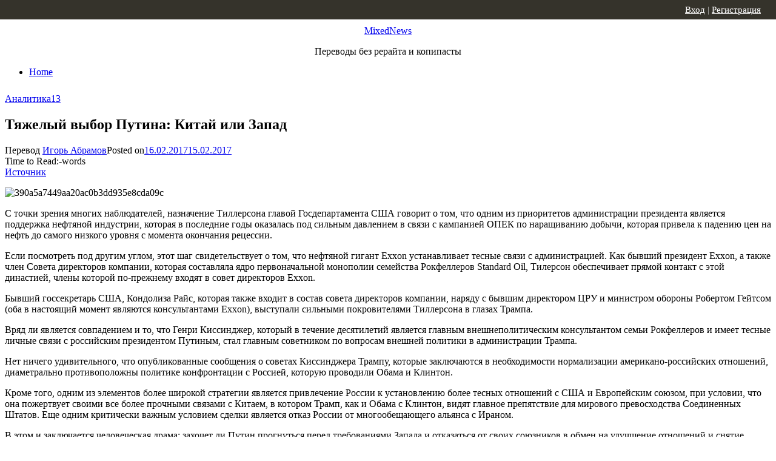

--- FILE ---
content_type: text/html; charset=UTF-8
request_url: http://mixednews.ru/archives/115153
body_size: 19946
content:
<!DOCTYPE html>
<html lang="ru-RU">
<head>
	<meta charset="UTF-8">
	<meta name="viewport" content="width=device-width, initial-scale=1">
	<link rel="profile" href="http://gmpg.org/xfn/11">
		<script>(function(d, s, id){
				 var js, fjs = d.getElementsByTagName(s)[0];
				 if (d.getElementById(id)) {return;}
				 js = d.createElement(s); js.id = id;
				 js.src = "//connect.facebook.net/en_US/sdk.js#xfbml=1&version=v2.6";
				 fjs.parentNode.insertBefore(js, fjs);
			   }(document, 'script', 'facebook-jssdk'));</script>
	<!-- This site is optimized with the Yoast SEO plugin v14.0.4 - https://yoast.com/wordpress/plugins/seo/ -->
	<title>Тяжелый выбор Путина: Китай или Запад - MixedNews</title>
	<meta name="description" content="Тяжелый выбор Путина: Китай или Запад читайте подробнее на mixednews" />
	<meta name="robots" content="index, follow" />
	<meta name="googlebot" content="index, follow, max-snippet:-1, max-image-preview:large, max-video-preview:-1" />
	<meta name="bingbot" content="index, follow, max-snippet:-1, max-image-preview:large, max-video-preview:-1" />
	<link rel="canonical" href="http://mixednews.ru/archives/115153" />
	<meta property="og:locale" content="ru_RU" />
	<meta property="og:type" content="article" />
	<meta property="og:title" content="Тяжелый выбор Путина: Китай или Запад - MixedNews" />
	<meta property="og:description" content="Тяжелый выбор Путина: Китай или Запад читайте подробнее на mixednews" />
	<meta property="og:url" content="http://mixednews.ru/archives/115153" />
	<meta property="og:site_name" content="MixedNews" />
	<meta property="article:published_time" content="2017-02-16T06:26:44+00:00" />
	<meta property="article:modified_time" content="2017-02-15T20:27:09+00:00" />
	<meta property="og:image" content="http://mixednews.ru/wp-content/uploads/2017/02/390a5a7449aa20ac0b3dd935e8cda09c.jpg" />
	<meta property="og:image:width" content="718" />
	<meta property="og:image:height" content="300" />
	<meta name="twitter:card" content="summary_large_image" />
	<script type="application/ld+json" class="yoast-schema-graph">{"@context":"https://schema.org","@graph":[{"@type":"WebSite","@id":"http://mixednews.ru/#website","url":"http://mixednews.ru/","name":"MixedNews","description":"\u041f\u0435\u0440\u0435\u0432\u043e\u0434\u044b \u0431\u0435\u0437 \u0440\u0435\u0440\u0430\u0439\u0442\u0430 \u0438 \u043a\u043e\u043f\u0438\u043f\u0430\u0441\u0442\u044b","potentialAction":[{"@type":"SearchAction","target":"http://mixednews.ru/?s={search_term_string}","query-input":"required name=search_term_string"}],"inLanguage":"ru-RU"},{"@type":"ImageObject","@id":"http://mixednews.ru/archives/115153#primaryimage","inLanguage":"ru-RU","url":"http://mixednews.ru/wp-content/uploads/2017/02/390a5a7449aa20ac0b3dd935e8cda09c.jpg","width":718,"height":300},{"@type":"WebPage","@id":"http://mixednews.ru/archives/115153#webpage","url":"http://mixednews.ru/archives/115153","name":"\u0422\u044f\u0436\u0435\u043b\u044b\u0439 \u0432\u044b\u0431\u043e\u0440 \u041f\u0443\u0442\u0438\u043d\u0430: \u041a\u0438\u0442\u0430\u0439 \u0438\u043b\u0438 \u0417\u0430\u043f\u0430\u0434 - MixedNews","isPartOf":{"@id":"http://mixednews.ru/#website"},"primaryImageOfPage":{"@id":"http://mixednews.ru/archives/115153#primaryimage"},"datePublished":"2017-02-16T06:26:44+00:00","dateModified":"2017-02-15T20:27:09+00:00","author":{"@id":"http://mixednews.ru/#/schema/person/c31d8a641c32350a02ebcc6187162db9"},"description":"\u0422\u044f\u0436\u0435\u043b\u044b\u0439 \u0432\u044b\u0431\u043e\u0440 \u041f\u0443\u0442\u0438\u043d\u0430: \u041a\u0438\u0442\u0430\u0439 \u0438\u043b\u0438 \u0417\u0430\u043f\u0430\u0434 \u0447\u0438\u0442\u0430\u0439\u0442\u0435 \u043f\u043e\u0434\u0440\u043e\u0431\u043d\u0435\u0435 \u043d\u0430 mixednews","inLanguage":"ru-RU","potentialAction":[{"@type":"ReadAction","target":["http://mixednews.ru/archives/115153"]}]},{"@type":["Person"],"@id":"http://mixednews.ru/#/schema/person/c31d8a641c32350a02ebcc6187162db9","name":"\u0418\u0433\u043e\u0440\u044c \u0410\u0431\u0440\u0430\u043c\u043e\u0432"}]}</script>
	<!-- / Yoast SEO plugin. -->


<link rel='dns-prefetch' href='//w.sharethis.com' />
<link rel='dns-prefetch' href='//maxcdn.bootstrapcdn.com' />
<link rel='dns-prefetch' href='//fonts.googleapis.com' />
<link rel='dns-prefetch' href='//s.w.org' />
<link rel="alternate" type="application/rss+xml" title="MixedNews &raquo; Лента" href="http://mixednews.ru/feed" />
<link rel="alternate" type="application/rss+xml" title="MixedNews &raquo; Лента комментариев" href="http://mixednews.ru/comments/feed" />
<link rel="alternate" type="application/rss+xml" title="MixedNews &raquo; Лента комментариев к &laquo;Тяжелый выбор Путина: Китай или Запад&raquo;" href="http://mixednews.ru/archives/115153/feed" />
		<script type="text/javascript">
			window._wpemojiSettings = {"baseUrl":"https:\/\/s.w.org\/images\/core\/emoji\/12.0.0-1\/72x72\/","ext":".png","svgUrl":"https:\/\/s.w.org\/images\/core\/emoji\/12.0.0-1\/svg\/","svgExt":".svg","source":{"concatemoji":"http:\/\/mixednews.ru\/wp-includes\/js\/wp-emoji-release.min.js?ver=5.4.7"}};
			/*! This file is auto-generated */
			!function(e,a,t){var n,r,o,i=a.createElement("canvas"),p=i.getContext&&i.getContext("2d");function s(e,t){var a=String.fromCharCode;p.clearRect(0,0,i.width,i.height),p.fillText(a.apply(this,e),0,0);e=i.toDataURL();return p.clearRect(0,0,i.width,i.height),p.fillText(a.apply(this,t),0,0),e===i.toDataURL()}function c(e){var t=a.createElement("script");t.src=e,t.defer=t.type="text/javascript",a.getElementsByTagName("head")[0].appendChild(t)}for(o=Array("flag","emoji"),t.supports={everything:!0,everythingExceptFlag:!0},r=0;r<o.length;r++)t.supports[o[r]]=function(e){if(!p||!p.fillText)return!1;switch(p.textBaseline="top",p.font="600 32px Arial",e){case"flag":return s([127987,65039,8205,9895,65039],[127987,65039,8203,9895,65039])?!1:!s([55356,56826,55356,56819],[55356,56826,8203,55356,56819])&&!s([55356,57332,56128,56423,56128,56418,56128,56421,56128,56430,56128,56423,56128,56447],[55356,57332,8203,56128,56423,8203,56128,56418,8203,56128,56421,8203,56128,56430,8203,56128,56423,8203,56128,56447]);case"emoji":return!s([55357,56424,55356,57342,8205,55358,56605,8205,55357,56424,55356,57340],[55357,56424,55356,57342,8203,55358,56605,8203,55357,56424,55356,57340])}return!1}(o[r]),t.supports.everything=t.supports.everything&&t.supports[o[r]],"flag"!==o[r]&&(t.supports.everythingExceptFlag=t.supports.everythingExceptFlag&&t.supports[o[r]]);t.supports.everythingExceptFlag=t.supports.everythingExceptFlag&&!t.supports.flag,t.DOMReady=!1,t.readyCallback=function(){t.DOMReady=!0},t.supports.everything||(n=function(){t.readyCallback()},a.addEventListener?(a.addEventListener("DOMContentLoaded",n,!1),e.addEventListener("load",n,!1)):(e.attachEvent("onload",n),a.attachEvent("onreadystatechange",function(){"complete"===a.readyState&&t.readyCallback()})),(n=t.source||{}).concatemoji?c(n.concatemoji):n.wpemoji&&n.twemoji&&(c(n.twemoji),c(n.wpemoji)))}(window,document,window._wpemojiSettings);
		</script>
		<style type="text/css">
img.wp-smiley,
img.emoji {
	display: inline !important;
	border: none !important;
	box-shadow: none !important;
	height: 1em !important;
	width: 1em !important;
	margin: 0 .07em !important;
	vertical-align: -0.1em !important;
	background: none !important;
	padding: 0 !important;
}
</style>
	<link rel='stylesheet' id='wp-block-library-css'  href='http://mixednews.ru/wp-includes/css/dist/block-library/style.min.css?ver=5.4.7' type='text/css' media='all' />
<link rel='stylesheet' id='simple-share-buttons-adder-font-awesome-css'  href='//maxcdn.bootstrapcdn.com/font-awesome/4.3.0/css/font-awesome.min.css?ver=5.4.7' type='text/css' media='all' />
<link rel='stylesheet' id='wprssmi_template_styles-css'  href='http://mixednews.ru/wp-content/plugins/wp-rss-multi-importer/templates/templates.css?ver=5.4.7' type='text/css' media='all' />
<link rel='stylesheet' id='short-news-fonts-css'  href='//fonts.googleapis.com/css?family=Work+Sans%3A400%2C700%2C900%2C400italic%7CRubik%3A400%2C700%2C400italic%2C700italic&#038;subset=latin%2Clatin-ext' type='text/css' media='all' />
<link rel='stylesheet' id='short-news-social-icons-css'  href='http://mixednews.ru/wp-content/themes/short-news/assets/css/socicon.css?ver=3.6.2' type='text/css' media='all' />
<link rel='stylesheet' id='short-news-style-css'  href='http://mixednews.ru/wp-content/themes/short-news/style.css?ver=1.0.4' type='text/css' media='all' />
<link rel='stylesheet' id='wp-pagenavi-css'  href='http://mixednews.ru/wp-content/plugins/wp-pagenavi/pagenavi-css.css?ver=2.70' type='text/css' media='all' />
<script id='st_insights_js' type='text/javascript' src='http://w.sharethis.com/button/st_insights.js?publisher=4d48b7c5-0ae3-43d4-bfbe-3ff8c17a8ae6&#038;product=simpleshare'></script>
<script type='text/javascript' src='http://mixednews.ru/wp-includes/js/jquery/jquery.js?ver=1.12.4-wp'></script>
<script type='text/javascript' src='http://mixednews.ru/wp-includes/js/jquery/jquery-migrate.min.js?ver=1.4.1'></script>
<link rel='https://api.w.org/' href='http://mixednews.ru/wp-json/' />
<link rel="EditURI" type="application/rsd+xml" title="RSD" href="http://mixednews.ru/xmlrpc.php?rsd" />
<link rel="wlwmanifest" type="application/wlwmanifest+xml" href="http://mixednews.ru/wp-includes/wlwmanifest.xml" /> 
<meta name="generator" content="WordPress 5.4.7" />
<link rel='shortlink' href='http://mixednews.ru/?p=115153' />
<link rel="alternate" type="application/json+oembed" href="http://mixednews.ru/wp-json/oembed/1.0/embed?url=http%3A%2F%2Fmixednews.ru%2Farchives%2F115153" />
<link rel="alternate" type="text/xml+oembed" href="http://mixednews.ru/wp-json/oembed/1.0/embed?url=http%3A%2F%2Fmixednews.ru%2Farchives%2F115153&#038;format=xml" />

<!--Plugin WP Missed Schedule 2013.0730.7777 Active - Tag d76ca983e4e0b1146b8511f40cd66015-->


<!-- Wordpress Popular Posts v2.2.1 -->
<link rel="stylesheet" href="http://mixednews.ru/wp-content/plugins/wordpress-popular-posts/style/wpp.css" type="text/css" media="screen" />
<!-- End Wordpress Popular Posts v2.2.1 -->
<!-- Wordpress Popular Posts v2.2.1 -->
<script type="text/javascript" charset="utf-8">
    /* <![CDATA[ */				
	jQuery.post('http://mixednews.ru/wp-admin/admin-ajax.php', {action: 'wpp_update', token: '0add5d4886', id: 115153});
    /* ]]> */
</script>
<!-- End Wordpress Popular Posts v2.2.1 -->
            <link rel="icon" href="http://mixednews.ru/wp-content/uploads/2019/02/cropped-logo-X-32x32.jpg" sizes="32x32" />
<link rel="icon" href="http://mixednews.ru/wp-content/uploads/2019/02/cropped-logo-X-192x192.jpg" sizes="192x192" />
<link rel="apple-touch-icon" href="http://mixednews.ru/wp-content/uploads/2019/02/cropped-logo-X-180x180.jpg" />
<meta name="msapplication-TileImage" content="http://mixednews.ru/wp-content/uploads/2019/02/cropped-logo-X-270x270.jpg" />
	<style>
	.panel{position:fixed;top:0;left:0;width:100%;height:32px;background:#35332b;z-index:100;line-height:32px;padding:0;color:#bbb;}
	.panel a{color:#fff;}
	.active{float:left;height:31px;padding:0 15px;border-right:1px #4a4a4a solid;}
	.nactive{float:left;height:31px;padding:0 15px;border-right:1px #4a4a4a solid;}
	#fixlink{position:relative;}
	.hideblock{display:none;background:#000;position:absolute;left:0;width:100%;top:100%;padding:0 10px;line-height:25px}
	#fixlink:hover .hideblock{display:block;}
	.soc-b{float:left;padding-top:5px;height:22px;}
	@media only screen and (max-width: 960px) {
		.soc-b {
			display: none;
		}
	}
	.fb-like > span {
		vertical-align: top !important;
	}
</style>
</head>
<body class="post-template-default single single-post postid-115153 single-format-standard group-blog header-style-1 site-fullwidth content-sidebar">

<div id="page" class="site">
	<a class="skip-link screen-reader-text" href="#main">Skip to content</a>
		
	<header id="masthead" class="site-header" role="banner">
			
		<div class="header-middle header-title-left ">
		<div class="container flex-container">
			<div class="site-branding" style="text-align: center;">
				<p class="site-title"><a href="http://mixednews.ru/" rel="home">MixedNews</a></p><p class="site-description">Переводы без рерайта и копипасты</p>			</div>
		</div>
		</div>
					</div>
	</div>
	
	<div class="header-bottom menu-left">
		<div class="container">
			<div class="row">
				<div class="col-12">
				
	<nav id="site-navigation" class="main-navigation" role="navigation" aria-label="Main Menu">
		<ul class="main-menu"><li><a href="http://mixednews.ru/" rel="home">Home</a></li></ul>	</nav>
					</div>
			</div>
		</div>
	</div>
		</header><!-- .site-header -->
	
	<div id="mobile-header" class="mobile-header">
		<div class="mobile-navbar">
			<div class="container">
				<span id="menu-toggle" class="menu-toggle" title="Menu"><span class="button-toggle"></span></span>
							</div>
		</div>
		<nav id="mobile-navigation" class="main-navigation mobile-navigation" role="navigation" aria-label="Main Menu"></nav>
	</div>
	
	<div class="panel">
  <div class="container">
    <!--<div style="float:left; margin-left:10px; font-size:15px">
      <div class="active"> <a class="mixednews" href="http://mixednews.ru">MixedNews</a></div>
      <div class="nactive"><a class="gearmix" rel="nofollow" href="http://gearmix.ru">GearMix</a></div>
      <div class="nactive"><a class="mixstuff" rel="nofollow" href="http://mixstuff.ru">MixStuff</a></div>
    </div>-->
	<div class="soc-wrap">
    <div class="soc-b" style="width: 160px; padding-top:6px; padding-left: 10px">
        <!-- Put this script tag to the <head> of your page -->
        <script type="text/javascript" src="//vk.com/js/api/openapi.js?116"></script>

        <script type="text/javascript">
            VK.init({apiId: 4762323, onlyWidgets: true});
        </script>

        <!-- Put this div tag to the place, where the Like block will be -->
        <div id="vk_like"></div>
        <script type="text/javascript">
            VK.Widgets.Like("vk_like", {type: "button", pageUrl: 'http://mixednews.ru'});
        </script>
    </div>
    <!-- FB -->
    <div class="soc-b" style="width: 125px; padding-top: 7px; padding-right: 35px;">

        <div id="fb-root"></div>
        <script>(function(d, s, id) {
                var js, fjs = d.getElementsByTagName(s)[0];
                if (d.getElementById(id)) return;
                js = d.createElement(s); js.id = id;
                js.src = "//connect.facebook.net/ru_RU/sdk.js#xfbml=1&version=v2.0";
                fjs.parentNode.insertBefore(js, fjs);
            }(document, 'script', 'facebook-jssdk'));</script>
        <div class="fb-like" class data-href="http://mixednews.ru/" data-layout="button_count" data-action="like" data-show-faces="true" data-share="false"></div>
    </div>
    <div class="soc-b" style="width: 130px; padding-top:6px;">
        <div id="ok_shareWidget"></div>
        <script>
            !function (d, id, did, st) {
                var js = d.createElement("script");
                js.src = "http://connect.ok.ru/connect.js";
                js.onload = js.onreadystatechange = function () {
                    if (!this.readyState || this.readyState == "loaded" || this.readyState == "complete") {
                        if (!this.executed) {
                            this.executed = true;
                            setTimeout(function () {
                                OK.CONNECT.insertShareWidget(id,did,st);
                            }, 0);
                        }
                    }};
                d.documentElement.appendChild(js);
            }(document,"ok_shareWidget","http://mixednews.ru/","{width:145,height:30,st:'rounded',sz:20,ck:1}");
        </script>
    </div>
</div>
	<div style="float:right; margin-right:25px; font-size:15px;">
						<a href="/login">Вход</a> | 
			<a href="http://mixednews.ru/login?action=register">Регистрация</a>
			        </div>
  </div>
</div>
	<div id="content" class="site-content">
		<div class="container">
			<div class="site-inner">


<div id="primary" class="content-area">
	<main id="main" class="site-main" role="main">

		
<article style="padding-top:10px" id="post-115153" class="post-115153 post type-post status-publish format-standard has-post-thumbnail hentry category-analitika">
		
	<header class="entry-header">
		<div class="entry-meta entry-meta-top">
			<span class="cat-links"><a href="http://mixednews.ru/archives/category/analitika" rel="category tag">Аналитика</a></span><span class="comments-link"><a href="http://mixednews.ru/archives/115153#comments">13</a></span>		</div>
		<h1 class="entry-title"><span>Тяжелый выбор Путина: Китай или Запад</span></h1>		<div class="entry-meta">
			<span class="byline">Перевод <span class="author vcard"><a class="url fn n" href="http://mixednews.ru/archives/author/igor-abramov">Игорь Абрамов</a></span></span><span class="posted-on"><span class="screen-reader-text">Posted on</span><a href="http://mixednews.ru/archives/115153" rel="bookmark"><time class="entry-date published" datetime="2017-02-16T09:26:44+03:00">16.02.2017</time><time class="updated" datetime="2017-02-15T23:27:09+03:00">15.02.2017</time></a></span><div class="reading-time">Time to Read:<span class="reading-eta"></span><span class="sep">-</span><span class="word-count"></span>words</div><a rel="nofollow" href="http://oilprice.com/Energy/Crude-Oil/Putins-Tough-Choice-China-Or-The-West.html "> Источник </a>		</div>
	</header><!-- .entry-header -->

		
	<!-- Yandex.RTB R-A-76747-1 -->
	<div id="yandex_rtb_R-A-76747-1"></div>
	<script type="text/javascript">
		(function(w, d, n, s, t) {
			w[n] = w[n] || [];
			w[n].push(function() {
				Ya.Context.AdvManager.render({
					blockId: "R-A-76747-1",
					renderTo: "yandex_rtb_R-A-76747-1",
					async: true
				});
			});
			t = d.getElementsByTagName("script")[0];
			s = d.createElement("script");
			s.type = "text/javascript";
			s.src = "//an.yandex.ru/system/context.js";
			s.async = true;
			t.parentNode.insertBefore(s, t);
		})(this, this.document, "yandexContextAsyncCallbacks");
	</script>


	<div class="entry-content">
		<p class="mixednews"><img class="alignnone size-full wp-image-115154" src="http://mixednews.ru/wp-content/uploads/2017/02/390a5a7449aa20ac0b3dd935e8cda09c.jpg" alt="390a5a7449aa20ac0b3dd935e8cda09c" width="718" height="300" srcset="http://mixednews.ru/wp-content/uploads/2017/02/390a5a7449aa20ac0b3dd935e8cda09c.jpg 718w, http://mixednews.ru/wp-content/uploads/2017/02/390a5a7449aa20ac0b3dd935e8cda09c-300x125.jpg 300w, http://mixednews.ru/wp-content/uploads/2017/02/390a5a7449aa20ac0b3dd935e8cda09c-400x167.jpg 400w" sizes="(max-width: 718px) 100vw, 718px" /></p>
<p class="mixednews">С точки зрения многих наблюдателей, назначение Тиллерсона главой Госдепартамента США говорит о том, что одним из приоритетов администрации президента является поддержка нефтяной индустрии, которая в последние годы оказалась под сильным давлением в связи с кампанией ОПЕК по наращиванию добычи, которая привела к падению цен на нефть до самого низкого уровня с момента окончания рецессии.</p>
<p class="mixednews">Если посмотреть под другим углом, этот шаг свидетельствует о том, что нефтяной гигант Exxon устанавливает тесные связи с администрацией. Как бывший президент Exxon, а также член Совета директоров компании, которая составляла ядро первоначальной монополии семейства Рокфеллеров Standard Oil, Тилерсон обеспечивает прямой контакт с этой династией, члены которой по-прежнему входят в совет директоров Exxon.</p>
<p class="mixednews">Бывший госсекретарь США, Кондолиза Райс, которая также входит в состав совета директоров компании, наряду с бывшим директором ЦРУ и министром обороны Робертом Гейтсом (оба в настоящий момент являются консультантами Exxon), выступали сильными покровителями Тиллерсона в глазах Трампа.</p>
<p class="mixednews">Вряд ли является совпадением и то, что Генри Киссинджер, который в течение десятилетий является главным внешнеполитическим консультантом семьи Рокфеллеров и имеет тесные личные связи с российским президентом Путиным, стал главным советником по вопросам внешней политики в администрации Трампа.</p>
<p class="mixednews">Нет ничего удивительного, что опубликованные сообщения о советах Киссинджера Трампу, которые заключаются в необходимости нормализации американо-российских отношений, диаметрально противоположны политике конфронтации с Россией, которую проводили Обама и Клинтон.</p>
<p class="mixednews">Кроме того, одним из элементов более широкой стратегии является привлечение России к установлению более тесных отношений с США и Европейским союзом, при условии, что она пожертвует своими все более прочными связами с Китаем, в котором Трамп, как и Обама с Клинтон, видят главное препятствие для мирового превосходства Соединенных Штатов. Еще одним критически важным условием сделки является отказ России от многообещающего альянса с Ираном.</p>
<p class="mixednews">В этом и заключается человеческая драма: захочет ли Путин прогнуться перед требованиями Запада и отказаться от своих союзников в обмен на улучшение отношений и снятие санкций?</p>
<p class="mixednews">У Запада имеются очень мощные средства убеждения, в том числе расширение для России доступа к гигантскому энергетическому рынку Европы, восстановление западного финансового кредитования, доступ к западным технологиям, а также место за столом переговоров, где принимаются решения глобального значения. Всего этого Россия, безусловно, желает, и остро в этом нуждается. Достаточно вспомнить о том, что с момента введения санкций из-за Украины три проекта прокладки российских трубопроводов в Европу зашли в тупик, что привело к потере миллиардов долларов.</p>
<p class="mixednews">Предвестием всего этого была информационная утечка в конце прошлого года в германской газете Bild Zeitung, о том что Киссинджер разработал план, включающий официальное признание Крыма частью России и снятие экономических санкций, введенных администрацией Обамы.</p>
<p class="mixednews">Для России, только начинающей выбираться из почти двухлетней рецессии, это означало бы возможный возврат к экономическому процветанию. Перед таким предложением трудно устоять любому национальному лидеру.</p>
<p class="mixednews">Сторонники Путина отказываются верить, что этот решительный и умный правитель отвернется от своих евразийских друзей, и особенно Китая, учитывая подписанные судьбоносные многомиллиардные сделки в сфере энергетики, а также центральную роль России в развертывании гигантского китайского проекта «Нового Шелкового пути».</p>
<p class="mixednews">Серьезная проблема для России заключается в том, что участие в китайском проекте требует крупных стартовых инвестиций, а прибыли от его осуществления можно ожидать лишь в отдаленном будущем, в то время как государственный бюджет России остро нуждается в средствах уже сейчас. Что же касается обещаний Запада, газопроводы, например, могут быть построены в течение одного года по уже существующим и текущим совместным проектам с Европейским союзом, с гарантированным финансирования быстрой отдачей.</p>
<p class="mixednews">Россия также понимает, что несмотря на формирующийся дружественный альянс с Ираном, эта страна также является ее единственным сильным конкурентом в борьбе за европейский и азиатский энергетический рынок.</p>
<p class="mixednews">Есть ли какие-нибудь признаки того, что Путин может пойти на эту новую сделку? Без сомнения, прежде всего они проявятся в Сирии, где Трамп объявил о намерении добиться более тесной координации с российскими вооруженными силами, как выяснилось в ходе его недавнего телефонного разговора с Путиным.</p>
<p class="mixednews">Правительство Трампа, как и правительство Обамы, не стремится стать главным игроком в ближневосточном урегулировании. Западные союзники не раз горько сетовали на нежелание Обамы сделать нечто большее, чем просто «руководить на расстоянии». Если комментариям Трампа можно верить, у него также нет особой заинтересованности в «поднятии ставок» США в этом регионе.</p>
<p class="mixednews">Вместо этого, ближневосточные войны оставлены европейским членам НАТО. Отсутствие США обусловило возникновение крупной стратегической бреши, которую некоторые члены НАТО надеются закрыть с помощью альянса с Россией. С точки зрения европейцев, военный альянс НАТО с Россией против ДАИШ и радикального исламизма в целом, с благословения американской администрации, означал бы, что российские санкции могут быть ослаблены, в то время как Европейский союз согласился бы отодвинуть на задний план вопрос о Крыме.</p>
<!-- Simple Share Buttons Adder (7.6.21) simplesharebuttons.com --><div class="ssba-classic-2 ssba ssbp-wrap left ssbp--theme-1"><div style="text-align:left"><span class="ssba-share-text">Поделиться...</span><br/><a data-site="vk" class="ssba_vk_share ssba_share_link" href="http://vkontakte.ru/share.php?url=http://mixednews.ru/archives/115153"  target=&quot;_blank&quot;  rel=&quot;nofollow&quot;><img src="http://mixednews.ru/wp-content/plugins/simple-share-buttons-adder/buttons/somacro/vk.png" style="width: 35px;" title="VK" class="ssba ssba-img" alt="Share on VK" /><div title="VK" class="ssbp-text">VK</div></a><a data-site="" class="ssba_twitter_share" href="http://twitter.com/share?url=http://mixednews.ru/archives/115153&amp;text=%D0%A2%D1%8F%D0%B6%D0%B5%D0%BB%D1%8B%D0%B9%20%D0%B2%D1%8B%D0%B1%D0%BE%D1%80%20%D0%9F%D1%83%D1%82%D0%B8%D0%BD%D0%B0%3A%20%D0%9A%D0%B8%D1%82%D0%B0%D0%B9%20%D0%B8%D0%BB%D0%B8%20%D0%97%D0%B0%D0%BF%D0%B0%D0%B4%20"  target=&quot;_blank&quot;  rel=&quot;nofollow&quot;><img src="http://mixednews.ru/wp-content/plugins/simple-share-buttons-adder/buttons/somacro/twitter.png" style="width: 35px;" title="Twitter" class="ssba ssba-img" alt="Tweet about this on Twitter" /><div title="Twitter" class="ssbp-text">Twitter</div></a><a data-site="" class="ssba_facebook_share" href="http://www.facebook.com/sharer.php?u=http://mixednews.ru/archives/115153"  target="_blank"  rel="nofollow"><img src="http://mixednews.ru/wp-content/plugins/simple-share-buttons-adder/buttons/somacro/facebook.png" style="width: 35px;" title="Facebook" class="ssba ssba-img" alt="Share on Facebook" /><div title="Facebook" class="ssbp-text">Facebook</div></a><span class=" ssba_sharecount">0</span></div></div>

    <!-- Яндекс.Директ -->
    <script type="text/javascript">
        yandex_partner_id = 76747;
        yandex_site_bg_color = 'FFFFFF';
        yandex_ad_format = 'direct';
        yandex_direct_type = '728x90';
        yandex_direct_border_type = 'block';
        yandex_direct_border_radius = true;
        yandex_direct_links_underline = true;
        yandex_direct_header_bg_color = 'FFFFFF';
        yandex_direct_border_color = 'FFFFFF';
        yandex_direct_title_color = '0000CC';
        yandex_direct_url_color = '006600';
        yandex_direct_text_color = '000000';
        yandex_direct_hover_color = '0066FF';
        yandex_direct_sitelinks_color = '0000CC';
        yandex_direct_favicon = true;
        yandex_no_sitelinks = false;
        document.write('<scr'+'ipt type="text/javascript" src="//an.yandex.ru/system/context.js"></scr'+'ipt>');
    </script>
    <br>	 
	</div><!-- .entry-content -->

	<footer class="entry-footer">
			</footer><!-- .entry-footer -->

</article><!-- #post-## -->


<div id="comments" class="comments-area">

			<h2 class="comments-title">
			13 Replies to &ldquo;<span>Тяжелый выбор Путина: Китай или Запад</span>&rdquo;		</h2>
		
		<ol class="comment-list">
					<li id="comment-49428" class="comment even thread-even depth-1 parent">
			<article id="div-comment-49428" class="comment-body">
				<footer class="comment-meta">
					<div class="comment-author vcard">
												<b class="fn">Дмитрий</b><span class="says">:</span>					</div><!-- .comment-author -->

					<div class="comment-metadata">
						<a href="http://mixednews.ru/archives/115153#comment-49428">
							<time datetime="2017-02-17T05:26:59+03:00">
								17.02.2017 в 05:26							</time>
						</a>
											</div><!-- .comment-metadata -->

									</footer><!-- .comment-meta -->

				<div class="comment-content">
					<p>ВЫБОР ДОЛЖЕН БЫТЬ НЕ ЗА НИМ, А ЗА НАМИ!<br />
                На многое можное было закрыть глаза и многое простить. Но настоящий президент отнял у людей основу человеческой морали! </p>
<p>    1. Дом &#8212; загнал всех в долги кредитами и ипотеками<br />
    2. Семья &#8212; влез со своим сектантством в людскую нравственность<br />
    3. САМОЕ ГЛАВНОЕ: Работа &#8212; до основания разрушил ПРОМЫШЛЕННОСТЬ! В результате все стали безработными.</p>
<p>      Великая страна превратилась в бензоколонку (слова Макейна).              Тошно слышать, но это правда!<br />
      У бензоколонки один хозяин, он же владелец, и он же Наш &#171;ПРЕЗИДЕНТ&#187;. При помощи своих &#171;топ &#8212; менеджеров&#187;, он качает наши газ с нефтью на экспорт, а выручку за национальное достояние кладёт в свои банки. А потом, наши же деньги выдаёт нам в виде кредитов под проценты. &#171;Хозяин&#187; категорически против быть инвестором нашей Промышленности, он ждёт инвесторов со стороны. Коррупция при этом &#171;хозяине&#187; родилась, выросла и развивается. В настоящее время, лишь неугодные хозяину попадают под коррупционные статьи УК.</p>
				</div><!-- .comment-content -->

				<div class="reply"><a rel="nofollow" class="comment-reply-login" href="http://mixednews.ru/login?redirect_to=http%3A%2F%2Fmixednews.ru%2Farchives%2F115153">Войдите, чтобы ответить</a></div>			</article><!-- .comment-body -->
		<ol class="children">
		<li id="comment-49444" class="comment odd alt depth-2">
			<article id="div-comment-49444" class="comment-body">
				<footer class="comment-meta">
					<div class="comment-author vcard">
												<b class="fn">Павел</b><span class="says">:</span>					</div><!-- .comment-author -->

					<div class="comment-metadata">
						<a href="http://mixednews.ru/archives/115153#comment-49444">
							<time datetime="2017-02-17T15:38:38+03:00">
								17.02.2017 в 15:38							</time>
						</a>
											</div><!-- .comment-metadata -->

									</footer><!-- .comment-meta -->

				<div class="comment-content">
					<p>Пункт 2 &#8212; это очём?<br />
Пункт 3 &#8212; о развале Путиным страны!!! Читайте внимательно<br />
на этом сайте&#8230;&#8230;&#8230;кто разрушил и кто отстраивает &#8230;..<a href="http://sdelanounas.ru" rel="nofollow ugc">http://sdelanounas.ru</a><br />
Если смотреть только телевизор &#8212; мы давно в каменном веке&#8230;&#8230;5 колонна работает.</p>
				</div><!-- .comment-content -->

				<div class="reply"><a rel="nofollow" class="comment-reply-login" href="http://mixednews.ru/login?redirect_to=http%3A%2F%2Fmixednews.ru%2Farchives%2F115153">Войдите, чтобы ответить</a></div>			</article><!-- .comment-body -->
		</li><!-- #comment-## -->
		<li id="comment-49446" class="comment even depth-2 parent">
			<article id="div-comment-49446" class="comment-body">
				<footer class="comment-meta">
					<div class="comment-author vcard">
												<b class="fn">виктор</b><span class="says">:</span>					</div><!-- .comment-author -->

					<div class="comment-metadata">
						<a href="http://mixednews.ru/archives/115153#comment-49446">
							<time datetime="2017-02-17T17:44:18+03:00">
								17.02.2017 в 17:44							</time>
						</a>
											</div><!-- .comment-metadata -->

									</footer><!-- .comment-meta -->

				<div class="comment-content">
					<p>Голосуйте на выборах президента в 2018 году за ЖИРИНОВСКОГО В В. Он со своей командой коррупционеров и пятую колонну отправит на Север снег убирать. В стране будет порядок.</p>
				</div><!-- .comment-content -->

				<div class="reply"><a rel="nofollow" class="comment-reply-login" href="http://mixednews.ru/login?redirect_to=http%3A%2F%2Fmixednews.ru%2Farchives%2F115153">Войдите, чтобы ответить</a></div>			</article><!-- .comment-body -->
		<ol class="children">
		<li id="comment-49508" class="comment odd alt depth-3">
			<article id="div-comment-49508" class="comment-body">
				<footer class="comment-meta">
					<div class="comment-author vcard">
												<b class="fn">Владимир</b><span class="says">:</span>					</div><!-- .comment-author -->

					<div class="comment-metadata">
						<a href="http://mixednews.ru/archives/115153#comment-49508">
							<time datetime="2017-02-19T12:30:27+03:00">
								19.02.2017 в 12:30							</time>
						</a>
											</div><!-- .comment-metadata -->

									</footer><!-- .comment-meta -->

				<div class="comment-content">
					<p>Россия-на правильном пути!Другие руководители давно бы просели и предали народ.Единственно необходимое условие в нашей жизни-это патриотизм и вера в будущее, а это условие подрывают всяческие либеральные организации, настроенные западом на противостояние.Вот их-то и необходимо призвать к ответу:зачем они идут против возрождения России.</p>
				</div><!-- .comment-content -->

				<div class="reply"><a rel="nofollow" class="comment-reply-login" href="http://mixednews.ru/login?redirect_to=http%3A%2F%2Fmixednews.ru%2Farchives%2F115153">Войдите, чтобы ответить</a></div>			</article><!-- .comment-body -->
		</li><!-- #comment-## -->
</ol><!-- .children -->
</li><!-- #comment-## -->
		<li id="comment-49509" class="comment even depth-2">
			<article id="div-comment-49509" class="comment-body">
				<footer class="comment-meta">
					<div class="comment-author vcard">
												<b class="fn">Владимир</b><span class="says">:</span>					</div><!-- .comment-author -->

					<div class="comment-metadata">
						<a href="http://mixednews.ru/archives/115153#comment-49509">
							<time datetime="2017-02-19T12:33:06+03:00">
								19.02.2017 в 12:33							</time>
						</a>
											</div><!-- .comment-metadata -->

									</footer><!-- .comment-meta -->

				<div class="comment-content">
					<p>Общие слова без смысла и содержания, ну ни о чём.Набор из западной лживой прессы.</p>
				</div><!-- .comment-content -->

				<div class="reply"><a rel="nofollow" class="comment-reply-login" href="http://mixednews.ru/login?redirect_to=http%3A%2F%2Fmixednews.ru%2Farchives%2F115153">Войдите, чтобы ответить</a></div>			</article><!-- .comment-body -->
		</li><!-- #comment-## -->
		<li id="comment-49573" class="comment odd alt depth-2">
			<article id="div-comment-49573" class="comment-body">
				<footer class="comment-meta">
					<div class="comment-author vcard">
												<b class="fn">Славянин</b><span class="says">:</span>					</div><!-- .comment-author -->

					<div class="comment-metadata">
						<a href="http://mixednews.ru/archives/115153#comment-49573">
							<time datetime="2017-02-21T10:23:11+03:00">
								21.02.2017 в 10:23							</time>
						</a>
											</div><!-- .comment-metadata -->

									</footer><!-- .comment-meta -->

				<div class="comment-content">
					<p>Ты бредишь? Или всегда с головой не дружишь?</p>
				</div><!-- .comment-content -->

				<div class="reply"><a rel="nofollow" class="comment-reply-login" href="http://mixednews.ru/login?redirect_to=http%3A%2F%2Fmixednews.ru%2Farchives%2F115153">Войдите, чтобы ответить</a></div>			</article><!-- .comment-body -->
		</li><!-- #comment-## -->
		<li id="comment-49644" class="comment even depth-2">
			<article id="div-comment-49644" class="comment-body">
				<footer class="comment-meta">
					<div class="comment-author vcard">
												<b class="fn">дрозд.</b><span class="says">:</span>					</div><!-- .comment-author -->

					<div class="comment-metadata">
						<a href="http://mixednews.ru/archives/115153#comment-49644">
							<time datetime="2017-02-23T11:18:03+03:00">
								23.02.2017 в 11:18							</time>
						</a>
											</div><!-- .comment-metadata -->

									</footer><!-- .comment-meta -->

				<div class="comment-content">
					<p>бредишь, друг. свою крышу сдвинул и другим решил?</p>
				</div><!-- .comment-content -->

				<div class="reply"><a rel="nofollow" class="comment-reply-login" href="http://mixednews.ru/login?redirect_to=http%3A%2F%2Fmixednews.ru%2Farchives%2F115153">Войдите, чтобы ответить</a></div>			</article><!-- .comment-body -->
		</li><!-- #comment-## -->
</ol><!-- .children -->
</li><!-- #comment-## -->
		<li id="comment-49439" class="comment odd alt thread-odd thread-alt depth-1">
			<article id="div-comment-49439" class="comment-body">
				<footer class="comment-meta">
					<div class="comment-author vcard">
												<b class="fn">Николай</b><span class="says">:</span>					</div><!-- .comment-author -->

					<div class="comment-metadata">
						<a href="http://mixednews.ru/archives/115153#comment-49439">
							<time datetime="2017-02-17T12:49:02+03:00">
								17.02.2017 в 12:49							</time>
						</a>
											</div><!-- .comment-metadata -->

									</footer><!-- .comment-meta -->

				<div class="comment-content">
					<p>Выбрана должна быть РОССИЯ а остальные кто больше даст.</p>
				</div><!-- .comment-content -->

				<div class="reply"><a rel="nofollow" class="comment-reply-login" href="http://mixednews.ru/login?redirect_to=http%3A%2F%2Fmixednews.ru%2Farchives%2F115153">Войдите, чтобы ответить</a></div>			</article><!-- .comment-body -->
		</li><!-- #comment-## -->
		<li id="comment-49495" class="comment even thread-even depth-1">
			<article id="div-comment-49495" class="comment-body">
				<footer class="comment-meta">
					<div class="comment-author vcard">
												<b class="fn">Виктор</b><span class="says">:</span>					</div><!-- .comment-author -->

					<div class="comment-metadata">
						<a href="http://mixednews.ru/archives/115153#comment-49495">
							<time datetime="2017-02-19T04:37:00+03:00">
								19.02.2017 в 04:37							</time>
						</a>
											</div><!-- .comment-metadata -->

									</footer><!-- .comment-meta -->

				<div class="comment-content">
					<p>Нам уже плевать, куда он будет смотреть, он никого больше не интересует. Но важно знать другое.<br />
Экономика у нас теперь проста до безобразия &#8212; Перекачка нефти с газом на экспорт, а деньги за народное достояние поступают в банки, которые нам же выдают в долг под проценты, в виде кредитов.<br />
Политика не лучше &#8212; Бесконечная борьба с коррупцией, терроризмом и курильщиками для того, чтобы мы воображали и ставили на первое место мнимые угрозы нашей жизни и не отвлекались на реальные собственные.</p>
<p>На многое можно было закрыть глаза и многое простить. Но настоящий президент со своей сектой отняли у людей основу человеческой морали! 1. Дом 2. Семья 3. Работа</p>
<p>1. Дом &#8212; загнал всех в долги кредитами и ипотеками<br />
2. Семья &#8212; влез со своим сектантством в людскую нравственность<br />
3. САМОЕ ГЛАВНОЕ: Работа &#8212; до основания разрушил ПРОМЫШЛЕННОСТЬ! В результате все стали нищими.</p>
				</div><!-- .comment-content -->

				<div class="reply"><a rel="nofollow" class="comment-reply-login" href="http://mixednews.ru/login?redirect_to=http%3A%2F%2Fmixednews.ru%2Farchives%2F115153">Войдите, чтобы ответить</a></div>			</article><!-- .comment-body -->
		</li><!-- #comment-## -->
		<li id="comment-49522" class="comment odd alt thread-odd thread-alt depth-1">
			<article id="div-comment-49522" class="comment-body">
				<footer class="comment-meta">
					<div class="comment-author vcard">
												<b class="fn">German Lisicin</b><span class="says">:</span>					</div><!-- .comment-author -->

					<div class="comment-metadata">
						<a href="http://mixednews.ru/archives/115153#comment-49522">
							<time datetime="2017-02-19T21:07:25+03:00">
								19.02.2017 в 21:07							</time>
						</a>
											</div><!-- .comment-metadata -->

									</footer><!-- .comment-meta -->

				<div class="comment-content">
					<p>Если отбросить всякую ересь не имеющую к статье отношения то можно сказать что России сегодня находится в очень выгодном положении хотя бы потому что Обама готовил войну. Танки в Прибалтике корабли в Черном море просто так не появляются. Сегодня идет отработка запланированных бывшим мероприятий. Мы должны не поддаться на попытки нас задеть и вывести из себя. Трамп очень выгоден и именно для Путина потому что он реально его боится. Телефонный разговор пятеро на одного реальный расклад у Меркель два к одному. Рассмотрение Путина как пупа Земли считаю глупым и устаревшим методом убеждения тем более рассуждая о его личных качествах. Все решает команда и главное её подобрать вот где основа всех успехов и неудач в делах.</p>
				</div><!-- .comment-content -->

				<div class="reply"><a rel="nofollow" class="comment-reply-login" href="http://mixednews.ru/login?redirect_to=http%3A%2F%2Fmixednews.ru%2Farchives%2F115153">Войдите, чтобы ответить</a></div>			</article><!-- .comment-body -->
		</li><!-- #comment-## -->
		<li id="comment-49576" class="comment even thread-even depth-1 parent">
			<article id="div-comment-49576" class="comment-body">
				<footer class="comment-meta">
					<div class="comment-author vcard">
												<b class="fn">Валерий</b><span class="says">:</span>					</div><!-- .comment-author -->

					<div class="comment-metadata">
						<a href="http://mixednews.ru/archives/115153#comment-49576">
							<time datetime="2017-02-21T11:51:30+03:00">
								21.02.2017 в 11:51							</time>
						</a>
											</div><!-- .comment-metadata -->

									</footer><!-- .comment-meta -->

				<div class="comment-content">
					<p>Безусловно ,правильным выбором будет- сотрудничество с западом .Но при условии,что запад прекратит наращивать  свое военное присуствие вдоль наших границ,а также выведет военных и технику из стран Балтии , Польши и Грузии.  Самое главное -это должно быть оформлено документально по всем международным нормам  А пойдет ли Запад и Европа таким путем-большой вопрос.</p>
				</div><!-- .comment-content -->

				<div class="reply"><a rel="nofollow" class="comment-reply-login" href="http://mixednews.ru/login?redirect_to=http%3A%2F%2Fmixednews.ru%2Farchives%2F115153">Войдите, чтобы ответить</a></div>			</article><!-- .comment-body -->
		<ol class="children">
		<li id="comment-49583" class="comment odd alt depth-2">
			<article id="div-comment-49583" class="comment-body">
				<footer class="comment-meta">
					<div class="comment-author vcard">
												<b class="fn">spas77</b><span class="says">:</span>					</div><!-- .comment-author -->

					<div class="comment-metadata">
						<a href="http://mixednews.ru/archives/115153#comment-49583">
							<time datetime="2017-02-21T17:49:42+03:00">
								21.02.2017 в 17:49							</time>
						</a>
											</div><!-- .comment-metadata -->

									</footer><!-- .comment-meta -->

				<div class="comment-content">
					<p>Валера сказочник.Сегодня выведут,а завтрв введут.Как можно верить гопникам.Надо развивать отношения с Китаем и Индией.А угрозы нам всегда приходили с Запада(историю вспомни)</p>
				</div><!-- .comment-content -->

				<div class="reply"><a rel="nofollow" class="comment-reply-login" href="http://mixednews.ru/login?redirect_to=http%3A%2F%2Fmixednews.ru%2Farchives%2F115153">Войдите, чтобы ответить</a></div>			</article><!-- .comment-body -->
		</li><!-- #comment-## -->
</ol><!-- .children -->
</li><!-- #comment-## -->
		<li id="comment-49643" class="comment even thread-odd thread-alt depth-1">
			<article id="div-comment-49643" class="comment-body">
				<footer class="comment-meta">
					<div class="comment-author vcard">
												<b class="fn">василий</b><span class="says">:</span>					</div><!-- .comment-author -->

					<div class="comment-metadata">
						<a href="http://mixednews.ru/archives/115153#comment-49643">
							<time datetime="2017-02-23T11:16:11+03:00">
								23.02.2017 в 11:16							</time>
						</a>
											</div><!-- .comment-metadata -->

									</footer><!-- .comment-meta -->

				<div class="comment-content">
					<p>Игры с Китаем опасное заблуждение !Китаю друзья и союзники по настоящему не нужны -мы все реально зависим от Китая -у нас огромная и плохо обжитая территория ,при нынешнем режиме в Кремле запустевшая и обедневшая еще больше с солидными ресурсами &#8212; и -перенаселенный нищий Китай -недавняя установка ракет на границе которую в Кремле почему-то проигнорировали -дурной знак Пока Китай за ресурсы платит ,хотя и по далеко не по мировым ценам &#8212; но завтра они могут и передумать ,Территориальные претензии к России у них есть -у нас это тоже предпочитают не замечать ,Хабаровск уже реально Чайнатаун не видит этого только слепой ! Нужно договариваться с Западом -но тут сплошной тупик- очень спорная политика к Украине и личные амбиции и страхи Путина делают невозможным прогресс с Западом Времена наступили другие и главная угроза нам теперь Восток</p>
				</div><!-- .comment-content -->

				<div class="reply"><a rel="nofollow" class="comment-reply-login" href="http://mixednews.ru/login?redirect_to=http%3A%2F%2Fmixednews.ru%2Farchives%2F115153">Войдите, чтобы ответить</a></div>			</article><!-- .comment-body -->
		</li><!-- #comment-## -->
		</ol><!-- .comment-list -->

			<div id="respond" class="comment-respond">
		<h3 id="reply-title" class="comment-reply-title">Добавить комментарий <small><a rel="nofollow" id="cancel-comment-reply-link" href="/archives/115153#respond" style="display:none;">Отменить ответ</a></small></h3><p class="must-log-in">Для отправки комментария вам необходимо <a href="http://mixednews.ru/login?redirect_to=http%3A%2F%2Fmixednews.ru%2Farchives%2F115153">авторизоваться</a>.</p>	</div><!-- #respond -->
	
</div><!-- #comments -->

	</main><!-- #main -->
</div><!-- #primary -->


<aside id="secondary" class="sidebar widget-area" role="complementary">
	
	<section id="search-2" class="widget widget_search"><h3 class="widget-title"><span>поиск</span></h3>
<form role="search" method="get" class="search-form clear" action="http://mixednews.ru/">
	<label>
		<span class="screen-reader-text">Search for:</span>
		<input type="search" id="s" class="search-field" placeholder="Поиск &hellip;" value="" name="s" />
	</label>
	<button type="submit" class="search-submit">
		<i class="material-icons md-20 md-middle">search</i>
		<span class="screen-reader-text">Поиск</span>
	</button>
</form>
</section><section id="mycategoryorder-2" class="widget widget_mycategoryorder"><h3 class="widget-title"><span>Рубрики</span></h3>		<ul>
			<li class="cat-item cat-item-116"><a href="http://mixednews.ru/archives/category/%d0%bd%d0%b0%d1%83%d0%ba%d0%b0-%d0%b8-%d1%82%d0%b5%d1%85%d0%bd%d0%be%d0%bb%d0%be%d0%b3%d0%b8%d0%b8">Наука и технологии</a>
</li>
	<li class="cat-item cat-item-19"><a href="http://mixednews.ru/archives/category/analitika">Аналитика</a>
</li>
	<li class="cat-item cat-item-106"><a href="http://mixednews.ru/archives/category/geopolitika">Геополитика</a>
</li>
	<li class="cat-item cat-item-108"><a href="http://mixednews.ru/archives/category/press-relizy">Пресс-релизы</a>
</li>
	<li class="cat-item cat-item-115"><a href="http://mixednews.ru/archives/category/%d0%bf%d1%91%d1%81%d1%82%d1%80%d1%8b%d0%b9-%d0%bc%d0%b8%d1%80">Пёстрый мир</a>
</li>
	<li class="cat-item cat-item-95"><a href="http://mixednews.ru/archives/category/v-mire">Текущие события</a>
</li>
	<li class="cat-item cat-item-21"><a href="http://mixednews.ru/archives/category/global-ny-e-voprosy">Глобальные вопросы</a>
</li>
	<li class="cat-item cat-item-1"><a href="http://mixednews.ru/archives/category/bez-rubriki">Для информации</a>
</li>
	<li class="cat-item cat-item-17"><a href="http://mixednews.ru/archives/category/zdorov-e-i-krasota">Здоровье и красота</a>
</li>
	<li class="cat-item cat-item-10"><a href="http://mixednews.ru/archives/category/istoriya">История</a>
</li>
	<li class="cat-item cat-item-24"><a href="http://mixednews.ru/archives/category/obshhestvo">Общество</a>
</li>
	<li class="cat-item cat-item-28"><a href="http://mixednews.ru/archives/category/tochka-zreniya">Точка зрения</a>
</li>
	<li class="cat-item cat-item-29"><a href="http://mixednews.ru/archives/category/raznoe">Promo</a>
</li>
	<li class="cat-item cat-item-3"><a href="http://mixednews.ru/archives/category/e-konomika">Экономика и финансы</a>
</li>
		</ul>
		</section><!-- Wordpress Popular Posts Plugin v2.2.1 [W] [weekly] [regular] -->
<section id="wpp-2" class="widget popular-posts">
<h3 class="widget-title"><span>ПОПУЛЯРНОЕ</span></h3><table class="wpp_items_table">
<col width="56" /><col width="144" />
<tr class="wpp_item"><td colspan="2"><div style="width:230px;height:130px;overflow:hidden;position: relative;"><img width="230" height="129" src="http://mixednews.ru/wp-content/uploads/Three-MIRV-Ballistic-Missile-Warhead-750x422-1.jpg" class="wpp-thumbnail wp-post-image" alt="Тайны российского «Орешника»" title="Тайны российского «Орешника»" srcset="http://mixednews.ru/wp-content/uploads/Three-MIRV-Ballistic-Missile-Warhead-750x422-1.jpg 690w, http://mixednews.ru/wp-content/uploads/Three-MIRV-Ballistic-Missile-Warhead-750x422-1-230x130.jpg 230w" sizes="(max-width: 230px) 100vw, 230px" />
						<span class="opac"><a href="http://mixednews.ru/archives/191667" title="Тайны российского «Орешника»" class="wpp-post-title">Тайны российского «Орешника»</a></span></div>
						</td></tr><tr><td align="center" colspan="2"><hr style="background-color:#666666;height:1px;width:150px;color:#666666"/></td></tr><tr class="wpp_item"><td colspan="2"><div style="width:230px;height:130px;overflow:hidden;position: relative;"><img width="230" height="129" src="http://mixednews.ru/wp-content/uploads/RS-24-Yars-scaled-1.jpg" class="wpp-thumbnail wp-post-image" alt="Россия испытывает новую баллистическую ракету для замены «Тополя-М»" title="Россия испытывает новую баллистическую ракету для замены «Тополя-М»" srcset="http://mixednews.ru/wp-content/uploads/RS-24-Yars-scaled-1.jpg 690w, http://mixednews.ru/wp-content/uploads/RS-24-Yars-scaled-1-230x130.jpg 230w" sizes="(max-width: 230px) 100vw, 230px" />
						<span class="opac"><a href="http://mixednews.ru/archives/191664" title="Россия испытывает новую баллистическую ракету для замены «Тополя-М»" class="wpp-post-title">Россия испытывает новую баллистическую ракету для замены «Тополя-М»</a></span></div>
						</td></tr><tr><td align="center" colspan="2"><hr style="background-color:#666666;height:1px;width:150px;color:#666666"/></td></tr><tr class="wpp_item"><td colspan="2"><div style="width:230px;height:130px;overflow:hidden;position: relative;"><img width="230" height="129" src="http://mixednews.ru/wp-content/uploads/kyr.jpg" class="wpp-thumbnail wp-post-image" alt="Война на Украине породила в России «экономику экзорцизма»" title="Война на Украине породила в России «экономику экзорцизма»" srcset="http://mixednews.ru/wp-content/uploads/kyr.jpg 690w, http://mixednews.ru/wp-content/uploads/kyr-230x130.jpg 230w" sizes="(max-width: 230px) 100vw, 230px" />
						<span class="opac"><a href="http://mixednews.ru/archives/191661" title="Война на Украине породила в России «экономику экзорцизма»" class="wpp-post-title">Война на Украине породила в России «экономику экзорцизма»</a></span></div>
						</td></tr><tr><td align="center" colspan="2"><hr style="background-color:#666666;height:1px;width:150px;color:#666666"/></td></tr><tr class="wpp_item"><td colspan="2"><div style="width:230px;height:130px;overflow:hidden;position: relative;"><img width="230" height="129" src="http://mixednews.ru/wp-content/uploads/Daria-Egereva-COP29-Resized.jpg" class="wpp-thumbnail wp-post-image" alt="Она защищала голоса коренных народов. Теперь она в тюрьме" title="Она защищала голоса коренных народов. Теперь она в тюрьме" srcset="http://mixednews.ru/wp-content/uploads/Daria-Egereva-COP29-Resized.jpg 690w, http://mixednews.ru/wp-content/uploads/Daria-Egereva-COP29-Resized-230x130.jpg 230w" sizes="(max-width: 230px) 100vw, 230px" />
						<span class="opac"><a href="http://mixednews.ru/archives/191652" title="Она защищала голоса коренных народов. Теперь она в тюрьме" class="wpp-post-title">Она защищала голоса коренных народов. Теперь она в тюрьме</a></span></div>
						</td></tr><tr><td align="center" colspan="2"><hr style="background-color:#666666;height:1px;width:150px;color:#666666"/></td></tr><tr class="wpp_item"><td colspan="2"><div style="width:230px;height:130px;overflow:hidden;position: relative;"><img width="230" height="129" src="http://mixednews.ru/wp-content/uploads/UKRAINE-CRISIS-TANKER-GERMANYe.JPG.jpg" class="wpp-thumbnail wp-post-image" alt="Для победы в теневой войны с Россией НАТО должно эскалировать, чтобы деэскалировать" title="Для победы в теневой войны с Россией НАТО должно эскалировать, чтобы деэскалировать" srcset="http://mixednews.ru/wp-content/uploads/UKRAINE-CRISIS-TANKER-GERMANYe.JPG.jpg 690w, http://mixednews.ru/wp-content/uploads/UKRAINE-CRISIS-TANKER-GERMANYe.JPG-230x130.jpg 230w" sizes="(max-width: 230px) 100vw, 230px" />
						<span class="opac"><a href="http://mixednews.ru/archives/191657" title="Для победы в теневой войны с Россией НАТО должно эскалировать, чтобы деэскалировать" class="wpp-post-title">Для победы в теневой войны с Россией НАТО должно эскалировать, чтобы деэскалировать</a></span></div>
						</td></tr><tr><td align="center" colspan="2"><hr style="background-color:#666666;height:1px;width:150px;color:#666666"/></td></tr>
</table>
</section>
<!-- End Wordpress Popular Posts Plugin v2.2.1 -->

</aside><!-- #secondary -->




			</div><!-- .site-inner -->
		</div><!-- .container -->
	</div><!-- #content -->

	<footer id="colophon" class="site-footer" role="contentinfo">
		
					<div class="widget-area" role="complementary">
				<div class="container">
					<div class="row">
						<div class="col-4 col-md-4" id="footer-area-1">
													</div>	
						<div class="col-4 col-md-4" id="footer-area-2">
							<aside id="text-3" class="widget widget_text">			<div class="textwidget"><p>2010 MixedNews © Все права защищены</p>
</div>
		</aside><aside id="pages-6" class="widget widget_pages"><h3 class="widget-title"><span>Страницы</span></h3>		<ul>
			<li class="page_item page-item-30750"><a href="http://mixednews.ru/contacts">Контакты</a></li>
<li class="page_item page-item-95860"><a href="http://mixednews.ru/razmeshhenie-statejj">Размещение статей</a></li>
		</ul>
			</aside>						</div>
						<div class="col-4 col-md-4" id="footer-area-3">
							<aside id="pages-4" class="widget widget_pages"><h3 class="widget-title"><span>2010 MixedNews © Все права защищены</span></h3>		<ul>
			<li class="page_item page-item-32129"><a href="http://mixednews.ru/login">Войти</a></li>
<li class="page_item page-item-30750"><a href="http://mixednews.ru/contacts">Контакты</a></li>
<li class="page_item page-item-95860"><a href="http://mixednews.ru/razmeshhenie-statejj">Размещение статей</a></li>
		</ul>
			</aside>						</div>
					</div>
				</div>
			</div><!-- .widget-area -->
						
		<div class="footer-copy">
			<div class="container">
				<div class="row">
					<div class="col-12 col-sm-12">
						<div class="site-credits">
							<span>&copy; 2026 MixedNews</span>														  	<div style="height: 0px;opacity: 0;">
								<!--LiveInternet counter--><script type="text/javascript"><!--
								document.write("<a rel='nofollow' href='http://www.liveinternet.ru/click' "+
								"target=_blank><img src='//counter.yadro.ru/hit?t52.6;r"+
								escape(document.referrer)+((typeof(screen)=="undefined")?"":
								";s"+screen.width+"*"+screen.height+"*"+(screen.colorDepth?
								screen.colorDepth:screen.pixelDepth))+";u"+escape(document.URL)+
								";"+Math.random()+
								"' alt='' title='LiveInternet: показано число просмотров и"+
								" посетителей за 24 часа' "+
								"border='0' width='88' height='31'><\/a>")
								//--></script><!--/LiveInternet-->

								

								<!-- Yandex.Metrika informer -->
								<a href="http://metrika.yandex.ru/stat/?id=23370595&amp;from=informer"
								target="_blank" rel="nofollow"><img src="//bs.yandex.ru/informer/23370595/3_1_FFFFFFFF_EFEFEFFF_0_pageviews"
								style="width:88px; height:31px; border:0;" alt="Яндекс.Метрика" title="Яндекс.Метрика: данные за сегодня (просмотры, визиты и уникальные посетители)" onclick="try{Ya.Metrika.informer({i:this,id:23370595,lang:'ru'});return false}catch(e){}"/></a>
								<!-- /Yandex.Metrika informer -->

								<!-- Yandex.Metrika counter -->
								<script type="text/javascript">
								(function (d, w, c) {
									(w[c] = w[c] || []).push(function() {
										try {
											w.yaCounter23370595 = new Ya.Metrika({id:23370595,
													webvisor:true,
													clickmap:true,
													trackLinks:true,
													accurateTrackBounce:true});
										} catch(e) { }
									});

									var n = d.getElementsByTagName("script")[0],
										s = d.createElement("script"),
										f = function () { n.parentNode.insertBefore(s, n); };
									s.type = "text/javascript";
									s.async = true;
									s.src = (d.location.protocol == "https:" ? "https:" : "http:") + "//mc.yandex.ru/metrika/watch.js";

									if (w.opera == "[object Opera]") {
										d.addEventListener("DOMContentLoaded", f, false);
									} else { f(); }
								})(document, window, "yandex_metrika_callbacks");
								</script>
								<noscript><div><img src="//mc.yandex.ru/watch/23370595" style="position:absolute; left:-9999px;" alt="" /></div></noscript>
								<!-- /Yandex.Metrika counter -->

								<img src="http://www.yandex.ru/cycounter?mixednews.ru/" width="88" height="31" alt="Яндекс цитирования" border="0" />

								<!-- begin of Top100 code -->
							<!--  <script id="top100Counter" type="text/javascript" src="http://counter.rambler.ru/top100.jcn?2860308"></script>
								<noscript><a rel="nofollow" href="http://top100.rambler.ru/navi/2860308/">
								<img src="http://counter.rambler.ru/top100.cnt?2860308" alt="Rambler's Top100" border="0" />
								</a></noscript>-->
								<!-- end of Top100 code -->

							<!-- Rating@Mail.ru counter -->
							<script type="text/javascript">//<![CDATA[
							(function(w,n,d,r,s){d.write('<p><a rel="nofollow" href="http://top.mail.ru/jump?from=1923387">'+
							'<img src="http://d9.c5.bd.a1.top.mail.ru/counter?id=1923387;t=130;js=13'+
							((r=d.referrer)?';r='+escape(r):'')+((s=w.screen)?';s='+s.width+'*'+s.height:'')+';_='+Math.random()+
							'" style="border:0;" height="40" width="88" alt="Рейтинг@Mail.ru" /><\/a><\/p>');})(window,navigator,document);//]]>
							</script><nofollow><noscript><p><a rel="nofollow" href="http://top.mail.ru/jump?from=1923387">
							<img src="http://d9.c5.bd.a1.top.mail.ru/counter?id=1923387;t=130;js=na"
							style="border:0;" height="40" width="88" alt="Рейтинг@Mail.ru" /></a></p></noscript></nofollow>
							<!-- //Rating@Mail.ru counter -->
							</div>
						</div>
					</div>
				</div>
			</div>
		</div><!-- .footer-copy -->
		
	</footer><!-- #colophon -->
</div><!-- #page -->


<!--Plugin WP Missed Schedule 2013.0730.7777 Active - Tag d76ca983e4e0b1146b8511f40cd66015-->

<link rel='stylesheet' id='simple-share-buttons-adder-ssba-css'  href='http://mixednews.ru/wp-content/plugins/simple-share-buttons-adder/css/ssba.css?ver=5.4.7' type='text/css' media='all' />
<style id='simple-share-buttons-adder-ssba-inline-css' type='text/css'>
	.ssba {
									
									
									
									
								}
								.ssba img
								{
									width: 35px !important;
									padding: 6px;
									border:  0;
									box-shadow: none !important;
									display: inline !important;
									vertical-align: middle;
									box-sizing: unset;
								}
								
								.ssba-classic-2 .ssbp-text {
									display: none!important;
								}
								
								.ssba .fb-save
								{
								padding: 6px;
								line-height: 30px; }
								.ssba, .ssba a
								{
									text-decoration:none;
									background: none;
									
									font-size: 12px;
									
									font-weight: normal;
								}
								 .ssba_sharecount:after, .ssba_sharecount:before {
									right: 100%;
									border: solid transparent;
									content: " ";
									height: 0;
									width: 0;
									position: absolute;
									pointer-events: none;
								}
								.ssba_sharecount:after {
									border-color: rgba(224, 221, 221, 0);
									border-right-color: #f5f5f5;
									border-width: 5px;
									top: 50%;
									margin-top: -5px;
								}
								.ssba_sharecount:before {
									border-color: rgba(85, 94, 88, 0);
									border-right-color: #e0dddd;
									border-width: 6px;
									top: 50%;
									margin-top: -6px;
								}
								.ssba_sharecount {
									font: 11px Arial, Helvetica, sans-serif;

									padding: 5px;
									-khtml-border-radius: 6px;
									-o-border-radius: 6px;
									-webkit-border-radius: 6px;
									-moz-border-radius: 6px;
									border-radius: 6px;
									position: relative;
									border: 1px solid #e0dddd;color: #555e58;
										background: #f5f5f5;
									}
									.ssba_sharecount:after {
										border-right-color: #f5f5f5;
									}

			   #ssba-bar-2 .ssbp-bar-list {
					max-width: 48px!important;;
			   }
			   #ssba-bar-2 .ssbp-bar-list li a {height: 48px!important; width: 48px!important; 
				}
				#ssba-bar-2 .ssbp-bar-list li a:hover {
				}
					
				#ssba-bar-2 .ssbp-bar-list li a::before {line-height: 48px!important;; font-size: 18px;}
				#ssba-bar-2 .ssbp-bar-list li a:hover::before {}
				#ssba-bar-2 .ssbp-bar-list li {
				margin: 0px 0!important;
				}@media only screen and ( max-width: 750px ) {
				#ssba-bar-2 {
				display: block;
				}
			}
@font-face {
				font-family: 'ssbp';
				src:url('http://mixednews.ru/wp-content/plugins/simple-share-buttons-adder/fonts/ssbp.eot?xj3ol1');
				src:url('http://mixednews.ru/wp-content/plugins/simple-share-buttons-adder/fonts/ssbp.eot?#iefixxj3ol1') format('embedded-opentype'),
					url('http://mixednews.ru/wp-content/plugins/simple-share-buttons-adder/fonts/ssbp.woff?xj3ol1') format('woff'),
					url('http://mixednews.ru/wp-content/plugins/simple-share-buttons-adder/fonts/ssbp.ttf?xj3ol1') format('truetype'),
					url('http://mixednews.ru/wp-content/plugins/simple-share-buttons-adder/fonts/ssbp.svg?xj3ol1#ssbp') format('svg');
				font-weight: normal;
				font-style: normal;

				/* Better Font Rendering =========== */
				-webkit-font-smoothing: antialiased;
				-moz-osx-font-smoothing: grayscale;
			}
</style>
<script type='text/javascript' src='http://mixednews.ru/wp-content/plugins/simple-share-buttons-adder/js/ssba.js?ver=5.4.7'></script>
<script type='text/javascript'>
Main.boot( [] );
</script>
<script type='text/javascript' src='http://mixednews.ru/wp-content/themes/short-news/assets/js/skip-link-focus-fix.js?ver=20180901'></script>
<script type='text/javascript' src='http://mixednews.ru/wp-content/themes/short-news/assets/js/main.js?ver=20180928'></script>
<script type='text/javascript' src='http://mixednews.ru/wp-content/themes/short-news/assets/js/readingtime.js?ver=20180901'></script>
<script type='text/javascript'>
jQuery(document).ready(function($) {
		$(".entry-content").readingTime( {
		readingTimeTarget: ".reading-eta",
		wordCountTarget: ".word-count",
		wordsPerMinute: 180,
		round: true });
		});
</script>
<script type='text/javascript' src='http://mixednews.ru/wp-includes/js/comment-reply.min.js?ver=5.4.7'></script>
<script type='text/javascript' src='http://mixednews.ru/wp-includes/js/wp-embed.min.js?ver=5.4.7'></script>

</body>
<script charset="windows-1251" type="text/javascript" src="http://code.directadvert.ru/show.cgi?adp=122753&div=DIV_DA_122753"></script>

</html>
